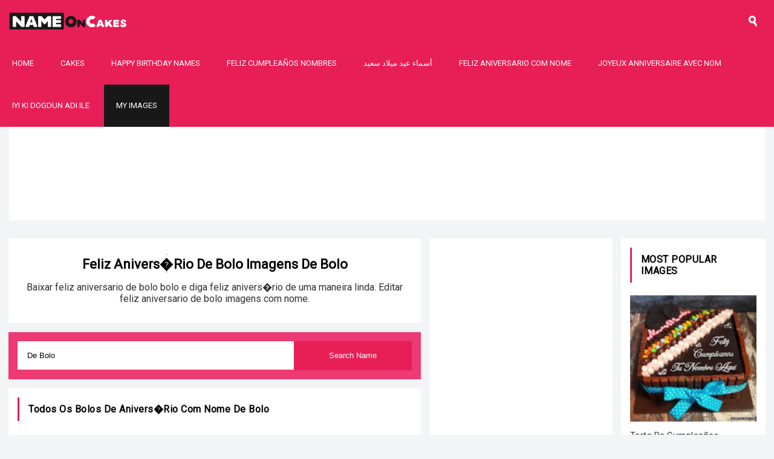

--- FILE ---
content_type: text/html; charset=UTF-8
request_url: https://nameoncakes.com/feliz-aniversario/de-bolo
body_size: 6037
content:
<!doctype html>
<html lang="en">
    <head>
        <meta charset="utf-8">
        <meta http-equiv="Content-Type" content="text/html; charset=utf-8"/>
        <meta name="viewport" content="width=device-width, initial-scale=1">
        <title>Feliz Anivers�rio de bolo Imagens De Bolo</title>
                <meta name="robots" content="index,follow"/>
                <meta name="title" content="Feliz Anivers�rio de bolo Imagens De Bolo"/>
        <meta name="description" content="Baixar feliz aniversario de bolo bolo e diga feliz anivers�rio de uma maneira linda. Editar feliz aniversario de bolo imagens com nome."/>
        <meta name="author" content="Nameoncakes.com"/>
        <link rel="canonical" href="https://nameoncakes.com/feliz-aniversario/de-bolo"/>
        <meta property="og:title" content="Feliz Anivers�rio de bolo Imagens De Bolo"/>
        <meta property="og:description" content="Baixar feliz aniversario de bolo bolo e diga feliz anivers�rio de uma maneira linda. Editar feliz aniversario de bolo imagens com nome."/>
        <meta property="og:url" content="https://nameoncakes.com/feliz-aniversario/de-bolo"/>
        <meta property="og:keywords" content="Feliz Anivers�rio de bolo, Bolos De Anivers�rio Com Nome de bolo"/>
        
        <meta property="og:image" content="https://nameoncakes.com/names/images/feliz-aniversario-de-bolo_ab047bd0ac.jpg"/>
        <meta property="og:image:secure_url" content="https://nameoncakes.com/names/images/feliz-aniversario-de-bolo_ab047bd0ac.jpg"/>
        <meta property="og:image:width" content="700"/>
        <meta property="og:image:height" content="700"/>
        <meta property="og:image:alt" content="Feliz Anivers�rio de bolo Imagens De Bolo"/>
        <link rel="image_src" href="https://nameoncakes.com/names/images/feliz-aniversario-de-bolo_ab047bd0ac.jpg"/>
        <link rel="image_url" href="https://nameoncakes.com/names/images/feliz-aniversario-de-bolo_ab047bd0ac.jpg"/>

        <meta name="twitter:card" content="summary"/>
        <meta name="twitter:description" content="Baixar feliz aniversario de bolo bolo e diga feliz anivers�rio de uma maneira linda. Editar feliz aniversario de bolo imagens com nome."/>
        <meta name="twitter:title" content="Feliz Anivers�rio de bolo Imagens De Bolo"/>
        <meta name="twitter:image" content="https://nameoncakes.com/names/images/feliz-aniversario-de-bolo_ab047bd0ac.jpg"/>
        <link rel="icon" href="https://nameoncakes.com//images/favicon.png" type="image/x-icon">
        <script src="https://nameoncakes.com/js/vendor/jquery-3.4.1.min.js"></script>
        <link href="https://nameoncakes.com/css/site.css" rel="stylesheet">
        <link href="https://fonts.googleapis.com/css?family=Roboto&display=swap" rel="stylesheet">
        
        <script>
            var myStorage = window.localStorage;
            var STORAGE_NAME = "myimages_TmFtZW9uY2FrZXM=";
            $(document).ready(function () {
//                var arr_my_images_list = JSON.parse(myStorage.getItem(STORAGE_NAME));
//                if(arr_my_images_list !== null &&
//                        arr_my_images_list.length>0){
//                    $('#atoplink_my_images').show().html("<a class='btn-secondary' href='https://nameoncakes.com/users/myimages.php'>My Images</a>");
//                }

            //    for(var i=0; i<arr_my_images_list.length; i++){
            //        console.log("ticet = " + arr_my_images_list[i]);
            //    }
            });
            var FCM_KEY = "";
        </script>
    </head>
    <body>
        <header class="clearaft">
            <a class="logo" href="https://nameoncakes.com/"><img alt="Nameoncakes.com" src="https://nameoncakes.com/images/logo.png" height="40"/></a>
            <div class="top_menu icon-menu" onclick="$('#main_menu').toggle();$('#topbar_search').hide();"></div>
            <div class="head-search icon-search" onclick="$('#topbar_search').toggle();$('#main_menu').hide();"></div>
            <div id="topbar_search" style="display: none;">
                <form id="frmtopheadersearch" action="https://nameoncakes.com/search.php" method="GET">
                    <section>
                        <button class="btn-primary" id="btnsubmitsearch" type="submit">Search</button>
                        <input name="sq" id="sqtop" type="text" value=""/>
                    </section>
                </form>
                <span class="search_close icon-close" onclick="$('#topbar_search').hide();"></span>
            </div>
            <ul id="main_menu">
                <li><a class="link" href="https://nameoncakes.com/">Home</a></li>
                <li><a class="link" href="https://nameoncakes.com/name-cake-generator_1m">Cakes</a></li>
                <li><a class="link" href="https://nameoncakes.com/happy-birthday/">Happy Birthday Names</a></li>
                <li><a class="link" href="https://nameoncakes.com/feliz-cumpleaños/">Feliz cumpleaños nombres</a></li>
                <li><a class="link" href="https://nameoncakes.com/عيد-ميلاد-سعيد">أسماء عيد ميلاد سعيد</a></li>
                <li><a class="link" href="https://nameoncakes.com/feliz-aniversario/">Feliz Aniversario Com Nome</a></li>
                <li><a class="link" href="https://nameoncakes.com/joyeux-anniversaire/">Joyeux Anniversaire Avec Nom</a></li>
                <li><a class="link" href="https://nameoncakes.com/iyi-ki-dogdun/">Iyi Ki Dogdun Adı ile</a></li>
                <li id="atoplink_my_images"><a class="btn-secondary" href="https://nameoncakes.com/users/myimages.php">My Images</a></li>
            </ul>
        </header><div class="header-ad">
    <script async src="https://pagead2.googlesyndication.com/pagead/js/adsbygoogle.js"></script>
<!-- NOC_link -->
<ins class="adsbygoogle"
     style="display:block"
     data-ad-client="ca-pub-9281418884167606"
     data-ad-slot="6682798173"
     data-ad-format="link"
     data-full-width-responsive="true"></ins>
<script>
     (adsbygoogle = window.adsbygoogle || []).push({});
</script></div>
<div class="main_cont clearaft">
    
    <div class="main_mid">
        <div class="header-blk_b cont_bg">
            <h1 id="pagetitle" class="titlec">Feliz Anivers�rio de bolo Imagens De Bolo</h1>
            <p id="description">Baixar feliz aniversario de bolo bolo e diga feliz anivers�rio de uma maneira linda. Editar feliz aniversario de bolo imagens com nome.</p>
        </div>
        <div class="cont_bg bg-light" style="background-color: #ed3974">
            <div class="inputfield" style="margin-bottom: 0;">
                <input type="hidden" id="sn" value="TmFtZW9uY2FrZXM="/>
                <input type="hidden" id="bu" value="aHR0cHM6Ly9uYW1lb25jYWtlcy5jb20v"/>
                <input type="hidden" id="nil" value="aHR0cHM6Ly9uYW1lb25jYWtlcy5jb20vbmFtZXMvaW1hZ2VzLw=="/>
                <input type="hidden" id="slug" value="feliz-aniversario"/>
                <input type="hidden" id="lang" value="pt"/>
                <input type="text" id="txt_search" value="De Bolo" placeholder="Pesquise Qualquer Nome Aqui" style="float: left;border:1px solid #fff;"/>
                <button type="button" class="btn-primary" onclick="searchname();" style="float: right;">Search Name</button>
            </div>
                        </div>
        <div class="cont_bg">
            <h4 class="lb_head lbh_d titlec" id="hd_maintitle">Todos Os Bolos De Anivers�rio Com Nome de bolo</h4>
            <div id="div_items">
            </div>
        </div>
        
        <div class="cont_bg">
            <h4 class="lb_head lbh_d titlec">Compartilhe esta p�gina</h4>
            <div class="imgshare">
                <ul class="social_links clearaft">
                  <li>
                      <a class="social_fb" href="https://www.facebook.com/sharer.php?u=https://nameoncakes.com/feliz-aniversario/de-bolo" title="Share on Facebook" target="_blank">Facebook</a>
                  </li>
                  <li>
                      <a class="social_tw" href="https://twitter.com/share?url=https://nameoncakes.com/feliz-aniversario/de-bolo&amp;text=Feliz Anivers�rio de bolo Imagens De Bolo&amp;hashtags=Nameoncakes" target="_blank">Twitter</a>
                  </li>
                  <li>
                      <a class="social_wapp" href="whatsapp://send?text=Feliz Anivers�rio de bolo Imagens De Bolo%20https://nameoncakes.com/feliz-aniversario/de-bolo" target="_blank">Whatsapp</a>
                  </li>
                  <li>
                      <a class="social_pin" href="https://www.pinterest.com/pin/create/button/?url=https://nameoncakes.com/feliz-aniversario/de-bolo&media=https://nameoncakes.com/names/images/feliz-aniversario-de-bolo_ab047bd0ac.jpg&description=Baixar feliz aniversario de bolo bolo e diga feliz anivers�rio de uma maneira linda. Editar feliz aniversario de bolo imagens com nome." target="_blank">Pinterest</a>
                  </li>
                  <li>
                      <a class="social_yt" href="mailto:?subject=Feliz Anivers�rio de bolo Imagens De Bolo&amp;body=Baixar feliz aniversario de bolo bolo e diga feliz anivers�rio de uma maneira linda. Editar feliz aniversario de bolo imagens com nome.%20https://nameoncakes.com/feliz-aniversario/de-bolo" target="_blank">Email</a>
                  </li>
              </ul>
            </div>
        </div>
    </div>
    <div class="main_right">
    <div class="cont_bg">
        <div class="adcont_b">
            <script async src="https://pagead2.googlesyndication.com/pagead/js/adsbygoogle.js"></script>
<!-- NOC-Resp -->
<ins class="adsbygoogle"
     style="display:block"
     data-ad-client="ca-pub-9281418884167606"
     data-ad-slot="9637747770"
     data-ad-format="auto"
     data-full-width-responsive="true"></ins>
<script>
     (adsbygoogle = window.adsbygoogle || []).push({});
</script>        </div>
    </div>
    <div class="cont_bg">
                
            <h4 class="lb_head lbh_d titlec">Nomes Principais</h4>
            <div class="tpnms clearaft">
                                <a href="https://nameoncakes.com/feliz-aniversario/menina" 
                   title="feliz aniversario menina">Menina</a>
                                        <a href="https://nameoncakes.com/feliz-aniversario/maristela" 
                   title="feliz aniversario maristela">Maristela</a>
                                        <a href="https://nameoncakes.com/feliz-aniversario/vanessa" 
                   title="feliz aniversario vanessa">Vanessa</a>
                                        <a href="https://nameoncakes.com/feliz-aniversario/cunhado" 
                   title="feliz aniversario cunhado">Cunhado</a>
                                        <a href="https://nameoncakes.com/feliz-aniversario/gabriel" 
                   title="feliz aniversario gabriel">Gabriel</a>
                                        <a href="https://nameoncakes.com/feliz-aniversario/ligia" 
                   title="feliz aniversario ligia">Ligia</a>
                                        <a href="https://nameoncakes.com/feliz-aniversario/neto" 
                   title="feliz aniversario neto">Neto</a>
                                        <a href="https://nameoncakes.com/feliz-aniversario/gabi" 
                   title="feliz aniversario gabi">Gabi</a>
                                        <a href="https://nameoncakes.com/feliz-aniversario/colega" 
                   title="feliz aniversario colega">Colega</a>
                                        <a href="https://nameoncakes.com/feliz-aniversario/carol" 
                   title="feliz aniversario carol">Carol</a>
                                        <a href="https://nameoncakes.com/feliz-aniversario/claudia" 
                   title="feliz aniversario claudia">Claudia</a>
                                        <a href="https://nameoncakes.com/feliz-aniversario/filha-querdia" 
                   title="feliz aniversario filha querdia">Filha Querdia</a>
                                        <a href="https://nameoncakes.com/feliz-aniversario/cliente" 
                   title="feliz aniversario cliente">Cliente</a>
                                        <a href="https://nameoncakes.com/feliz-aniversario/sarah" 
                   title="feliz aniversario sarah">Sarah</a>
                                        <a href="https://nameoncakes.com/feliz-aniversario/brenda" 
                   title="feliz aniversario brenda">Brenda</a>
                                        <a href="https://nameoncakes.com/feliz-aniversario/infantil" 
                   title="feliz aniversario infantil">Infantil</a>
                                        <a href="https://nameoncakes.com/feliz-aniversario/menino" 
                   title="feliz aniversario menino">Menino</a>
                                        <a href="https://nameoncakes.com/feliz-aniversario/felipe" 
                   title="feliz aniversario felipe">Felipe</a>
                                        <a href="https://nameoncakes.com/feliz-aniversario/mirian" 
                   title="feliz aniversario mirian">Mirian</a>
                                        <a href="https://nameoncakes.com/feliz-aniversario/crush" 
                   title="feliz aniversario crush">Crush</a>
                                        <a href="https://nameoncakes.com/feliz-aniversario/maria" 
                   title="feliz aniversario maria">Maria</a>
                                        <a href="https://nameoncakes.com/feliz-aniversario/moises" 
                   title="feliz aniversario moises">Moises</a>
                                        <a href="https://nameoncakes.com/feliz-aniversario/joao" 
                   title="feliz aniversario joao">Joao</a>
                                        <a href="https://nameoncakes.com/feliz-aniversario/amiga" 
                   title="feliz aniversario amiga">Amiga</a>
                                        <a href="https://nameoncakes.com/feliz-aniversario/gatinha" 
                   title="feliz aniversario gatinha">Gatinha</a>
                                        <a href="https://nameoncakes.com/feliz-aniversario/minha-filha" 
                   title="feliz aniversario minha filha">Minha Filha</a>
                                        <a href="https://nameoncakes.com/feliz-aniversario/cunhada" 
                   title="feliz aniversario cunhada">Cunhada</a>
                                        <a href="https://nameoncakes.com/feliz-aniversario/crianca" 
                   title="feliz aniversario crianca">Crianca</a>
                                        <a href="https://nameoncakes.com/feliz-aniversario/irma" 
                   title="feliz aniversario irma">Irma</a>
                                        <a href="https://nameoncakes.com/feliz-aniversario/gerson" 
                   title="feliz aniversario gerson">Gerson</a>
                                        <a href="https://nameoncakes.com/feliz-aniversario/shiraz" 
                   title="feliz aniversario shiraz">Shiraz</a>
                                        <a href="https://nameoncakes.com/feliz-aniversario/neta" 
                   title="feliz aniversario neta">Neta</a>
                                        <a href="https://nameoncakes.com/feliz-aniversario/snoopy" 
                   title="feliz aniversario snoopy">Snoopy</a>
                                        <a href="https://nameoncakes.com/feliz-aniversario/para-homem" 
                   title="feliz aniversario para homem">Para Homem</a>
                                        <a href="https://nameoncakes.com/feliz-aniversario/comadre" 
                   title="feliz aniversario comadre">Comadre</a>
                                        <a href="https://nameoncakes.com/feliz-aniversario/tio" 
                   title="feliz aniversario tio">Tio</a>
                                        <a href="https://nameoncakes.com/feliz-aniversario/irma-guerreira" 
                   title="feliz aniversario irma guerreira">Irma Guerreira</a>
                                        <a href="https://nameoncakes.com/feliz-aniversario/juliana" 
                   title="feliz aniversario juliana">Juliana</a>
                                        <a href="https://nameoncakes.com/feliz-aniversario/melhor-amiga" 
                   title="feliz aniversario melhor amiga">Melhor Amiga</a>
                                        <a href="https://nameoncakes.com/feliz-aniversario/esposo" 
                   title="feliz aniversario esposo">Esposo</a>
                                        <a href="https://nameoncakes.com/feliz-aniversario/zueira" 
                   title="feliz aniversario zueira">Zueira</a>
                                        <a href="https://nameoncakes.com/feliz-aniversario/gilmar" 
                   title="feliz aniversario gilmar">Gilmar</a>
                                        <a href="https://nameoncakes.com/feliz-aniversario/especial" 
                   title="feliz aniversario especial">Especial</a>
                                        <a href="https://nameoncakes.com/feliz-aniversario/sobrinha" 
                   title="feliz aniversario sobrinha">Sobrinha</a>
                                        <a href="https://nameoncakes.com/feliz-aniversario/sogra" 
                   title="feliz aniversario sogra">Sogra</a>
                                        <a href="https://nameoncakes.com/feliz-aniversario/genro" 
                   title="feliz aniversario genro">Genro</a>
                                        <a href="https://nameoncakes.com/feliz-aniversario/janice" 
                   title="feliz aniversario janice">Janice</a>
                                        <a href="https://nameoncakes.com/feliz-aniversario/nora" 
                   title="feliz aniversario nora">Nora</a>
                                        <a href="https://nameoncakes.com/feliz-aniversario/meu-bem" 
                   title="feliz aniversario meu bem">Meu Bem</a>
                                        <a href="https://nameoncakes.com/feliz-aniversario/esposa" 
                   title="feliz aniversario esposa">Esposa</a>
                                        <a href="https://nameoncakes.com/feliz-aniversario/pastor" 
                   title="feliz aniversario pastor">Pastor</a>
                                        <a href="https://nameoncakes.com/feliz-aniversario/marlene" 
                   title="feliz aniversario marlene">Marlene</a>
                                        <a href="https://nameoncakes.com/feliz-aniversario/princesa" 
                   title="feliz aniversario princesa">Princesa</a>
                                        <a href="https://nameoncakes.com/feliz-aniversario/patricia" 
                   title="feliz aniversario patricia">Patricia</a>
                                        <a href="https://nameoncakes.com/feliz-aniversario/mim-mesmo" 
                   title="feliz aniversario mim mesmo">Mim Mesmo</a>
                                        <a href="https://nameoncakes.com/feliz-aniversario/camila" 
                   title="feliz aniversario camila">Camila</a>
                                        <a href="https://nameoncakes.com/feliz-aniversario/marcia" 
                   title="feliz aniversario marcia">Marcia</a>
                                        <a href="https://nameoncakes.com/feliz-aniversario/adriana" 
                   title="feliz aniversario adriana">Adriana</a>
                                        <a href="https://nameoncakes.com/feliz-aniversario/marcelo" 
                   title="feliz aniversario marcelo">Marcelo</a>
                                        <a href="https://nameoncakes.com/feliz-aniversario/maninha" 
                   title="feliz aniversario maninha">Maninha</a>
                                        <a href="https://nameoncakes.com/feliz-aniversario/dinda" 
                   title="feliz aniversario dinda">Dinda</a>
                                        <a href="https://nameoncakes.com/feliz-aniversario/madrinha" 
                   title="feliz aniversario madrinha">Madrinha</a>
                                        <a href="https://nameoncakes.com/feliz-aniversario/avo" 
                   title="feliz aniversario avo">Avo</a>
                                        <a href="https://nameoncakes.com/feliz-aniversario/amigo-querido" 
                   title="feliz aniversario amigo querido">Amigo Querido</a>
                                        <a href="https://nameoncakes.com/feliz-aniversario/bruna" 
                   title="feliz aniversario bruna">Bruna</a>
                                        <a href="https://nameoncakes.com/feliz-aniversario/piolin" 
                   title="feliz aniversario piolin">Piolin</a>
                                        <a href="https://nameoncakes.com/feliz-aniversario/jessica" 
                   title="feliz aniversario jessica">Jessica</a>
                                        <a href="https://nameoncakes.com/feliz-aniversario/virginia" 
                   title="feliz aniversario virginia">Virginia</a>
                                        <a href="https://nameoncakes.com/feliz-aniversario/maninho" 
                   title="feliz aniversario maninho">Maninho</a>
                                        <a href="https://nameoncakes.com/feliz-aniversario/en-euskera" 
                   title="feliz aniversario en euskera">En Euskera</a>
                                        <a href="https://nameoncakes.com/feliz-aniversario/gracioso" 
                   title="feliz aniversario gracioso">Gracioso</a>
                                        <a href="https://nameoncakes.com/feliz-aniversario/miriam" 
                   title="feliz aniversario miriam">Miriam</a>
                                        <a href="https://nameoncakes.com/feliz-aniversario/leticia" 
                   title="feliz aniversario leticia">Leticia</a>
                                        <a href="https://nameoncakes.com/feliz-aniversario/rafael" 
                   title="feliz aniversario rafael">Rafael</a>
                                        <a href="https://nameoncakes.com/feliz-aniversario/aline" 
                   title="feliz aniversario aline">Aline</a>
                                        <a href="https://nameoncakes.com/feliz-aniversario/yuri" 
                   title="feliz aniversario yuri">Yuri</a>
                                        <a href="https://nameoncakes.com/feliz-aniversario/mano" 
                   title="feliz aniversario mano">Mano</a>
                                        <a href="https://nameoncakes.com/feliz-aniversario/kamran" 
                   title="feliz aniversario kamran">Kamran</a>
                                        <a href="https://nameoncakes.com/feliz-aniversario/mae" 
                   title="feliz aniversario mae">Mae</a>
                                        <a href="https://nameoncakes.com/feliz-aniversario/meu-amor" 
                   title="feliz aniversario meu amor">Meu Amor</a>
                                        <a href="https://nameoncakes.com/feliz-aniversario/jefferson" 
                   title="feliz aniversario jefferson">Jefferson</a>
                                        <a href="https://nameoncakes.com/feliz-aniversario/sobrinho" 
                   title="feliz aniversario sobrinho">Sobrinho</a>
                                        <a href="https://nameoncakes.com/feliz-aniversario/filho" 
                   title="feliz aniversario filho">Filho</a>
                                        <a href="https://nameoncakes.com/feliz-aniversario/amanda" 
                   title="feliz aniversario amanda">Amanda</a>
                                        <a href="https://nameoncakes.com/feliz-aniversario/namorado" 
                   title="feliz aniversario namorado">Namorado</a>
                                        <a href="https://nameoncakes.com/feliz-aniversario/afilhada" 
                   title="feliz aniversario afilhada">Afilhada</a>
                                        <a href="https://nameoncakes.com/feliz-aniversario/tia" 
                   title="feliz aniversario tia">Tia</a>
                                        <a href="https://nameoncakes.com/feliz-aniversario/karen" 
                   title="feliz aniversario karen">Karen</a>
                                        <a href="https://nameoncakes.com/feliz-aniversario/tia-querida" 
                   title="feliz aniversario tia querida">Tia Querida</a>
                                        <a href="https://nameoncakes.com/feliz-aniversario/homens" 
                   title="feliz aniversario homens">Homens</a>
                                        <a href="https://nameoncakes.com/feliz-aniversario/lucas" 
                   title="feliz aniversario lucas">Lucas</a>
                                        <a href="https://nameoncakes.com/feliz-aniversario/gospel" 
                   title="feliz aniversario gospel">Gospel</a>
                                        <a href="https://nameoncakes.com/feliz-aniversario/filho-amado" 
                   title="feliz aniversario filho amado">Filho Amado</a>
                                        <a href="https://nameoncakes.com/feliz-aniversario/bolo" 
                   title="feliz aniversario bolo">Bolo</a>
                                        <a href="https://nameoncakes.com/feliz-aniversario/pai" 
                   title="feliz aniversario pai">Pai</a>
                                        <a href="https://nameoncakes.com/feliz-aniversario/de-bolo" 
                   title="feliz aniversario de bolo">De Bolo</a>
                                        <a href="https://nameoncakes.com/feliz-aniversario/marido" 
                   title="feliz aniversario marido">Marido</a>
                                        <a href="https://nameoncakes.com/feliz-aniversario/julia" 
                   title="feliz aniversario julia">Julia</a>
                                        <a href="https://nameoncakes.com/feliz-aniversario/enteada" 
                   title="feliz aniversario enteada">Enteada</a>
                                        <a href="https://nameoncakes.com/feliz-aniversario/miguelzinho" 
                   title="feliz aniversario miguelzinho">Miguelzinho</a>
                                        </div>
            </div>
        
        <div class="cont_bg">
            <h4 class="lb_head lbh_e">Categorias populares de que voc� pode gostar</h4>
            <ul class="pop_cats clearaft">
            <li id="pop_cat_51">
                                    <a href="https://nameoncakes.com/anniversary-cake-with-name_51">
                                        <img class="lazy" src="https://nameoncakes.com/images/cats/100/anniversary-cake-with-name_176ce.jpg" data-src="https://nameoncakes.com/images/cats/350/anniversary-cake-with-name_176ce.jpg" width="100%" height="auto"/>
                                        <span>Anniversary Cake</span>
                                    </a>
                                </li><li id="pop_cat_57">
                                    <a href="https://nameoncakes.com/bolo-de-feliz-aniversario-com-nome_57">
                                        <img class="lazy" src="https://nameoncakes.com/images/cats/100/bolo-de-feliz-aniversrio-com-nome_604f9.jpg" data-src="https://nameoncakes.com/images/cats/350/bolo-de-feliz-aniversrio-com-nome_604f9.jpg" width="100%" height="auto"/>
                                        <span>Bolo De Feliz Anivers&amp;aacute;rio Com Nome</span>
                                    </a>
                                </li><li id="pop_cat_56">
                                    <a href="https://nameoncakes.com/gateau-de-joyeux-anniversaire-avec-nom_56">
                                        <img class="lazy" src="https://nameoncakes.com/images/cats/100/gteau-de-joyeux-anniversaire-avec-nom_7f740.jpg" data-src="https://nameoncakes.com/images/cats/350/gteau-de-joyeux-anniversaire-avec-nom_7f740.jpg" width="100%" height="auto"/>
                                        <span>G&amp;acirc;teau De Joyeux Anniversaire Avec Nom</span>
                                    </a>
                                </li><li id="pop_cat_52">
                                    <a href="https://nameoncakes.com/happy-birthday-cake-with-name_52">
                                        <img class="lazy" src="https://nameoncakes.com/images/cats/100/happy-birthday-cake-with-name_8be96.jpg" data-src="https://nameoncakes.com/images/cats/350/happy-birthday-cake-with-name_8be96.jpg" width="100%" height="auto"/>
                                        <span>Happy Birthday Cake With Name</span>
                                    </a>
                                </li>
            </ul>
        </div>
<!--        <div class="cont_bg">
            <h4 class="lb_head upper lbh_b">Popular Searches</h4>
            <div class="cat_tags clearaft">
                                <a href="https://nameoncakes.com/search.php?sq="></a> 
                            </div>
        </div>-->
    </div>
    
<div class="main_left">
    <div class="cont_bg">
        <h4 class="lb_head upper lbh_a">Most Popular Images</h4>
        <ul class="side_list clearaft">
            <li id="pop_rec_16">
                                <a href="https://nameoncakes.com/torta-de-cumpleaños-infantiles-con-nombre_16/create">
                                    <img class="lazy" alt="Torta De Cumplea&ntilde;os Infantiles Con Nombre" src="https://nameoncakes.com/images/lazy_42.jpg" data-src="https://nameoncakes.com/images/styles/230/torta-de-cumpleaños-infantiles-con-nombre_1fbb.jpg" width="100" height="auto"/>
                                    <span>Torta De Cumplea&ntilde;os Infantiles Con Nombre</span>
                                </a>
                            </li><li id="pop_rec_70">
                                <a href="https://nameoncakes.com/enviar-mensagem-de-feliz-aniversario-com-bolo-de-nome_70/create">
                                    <img class="lazy" alt="Enviar Mensagem De Feliz Anivers&aacute;rio Com Bolo De Nome" src="https://nameoncakes.com/images/lazy_42.jpg" data-src="https://nameoncakes.com/images/styles/230/enviar-mensagem-de-feliz-aniversrio-com-bolo-de-nome_9c63.jpg" width="100" height="auto"/>
                                    <span>Enviar Mensagem De Feliz Anivers&aacute;rio Com Bolo De Nome</span>
                                </a>
                            </li><li id="pop_rec_75">
                                <a href="https://nameoncakes.com/gateau-danniversaire-au-chocolat-avec-nom_75/create">
                                    <img class="lazy" alt="G&acirc;teau D'anniversaire Au Chocolat Avec Nom" src="https://nameoncakes.com/images/lazy_42.jpg" data-src="https://nameoncakes.com/images/styles/230/gteau-danniversaire-au-chocolat-avec-nom_f05d.jpg" width="100" height="auto"/>
                                    <span>G&acirc;teau D'anniversaire Au Chocolat Avec Nom</span>
                                </a>
                            </li><li id="pop_rec_32">
                                <a href="https://nameoncakes.com/birthday-chocolate-cake-with-name_32/create">
                                    <img class="lazy" alt="Birthday Chocolate Cake With Name" src="https://nameoncakes.com/images/lazy_42.jpg" data-src="https://nameoncakes.com/images/styles/230/birthday-chocolate-cake-with-name_5bc3.jpg" width="100" height="auto"/>
                                    <span>Birthday Chocolate Cake With Name</span>
                                </a>
                            </li><li id="pop_rec_50">
                                <a href="https://nameoncakes.com/صور-كعكة-عيد-الميلاد-بالاسم_50/create">
                                    <img class="lazy" alt="صور كعكة عيد الميلاد بالاسم" src="https://nameoncakes.com/images/lazy_42.jpg" data-src="https://nameoncakes.com/images/styles/230/صور-كعكة-عيد-الميلاد-بالاسم_5280.jpg" width="100" height="auto"/>
                                    <span>صور كعكة عيد الميلاد بالاسم</span>
                                </a>
                            </li>        </ul>
    </div>
    <div class="cont_bg">
        <h4 class="lb_head upper lbh_d">Follow Us</h4>
        <ul class="social_links clearaft">
            <li>
                <a class="social_fb" href="https://www.facebook.com/namecakes/" target="_blank">Facebook</a>
            </li>
<!--            <li>
                <a class="social_insta" href="" target="_blank">Instagram</a>
            </li>-->
            <li>
                <a class="social_tw" href="https://twitter.com/NBirthdayCakes" target="_blank">Twitter</a>
            </li>
            <li>
                <a class="social_pin" href="https://www.pinterest.com/birthdaycakesAm/" target="_blank">Pinterest</a>
            </li>
            <li>
                <a class="social_yt" href="https://www.youtube.com/channel/UC7O_UNApNh7JKahFu7kFaFQ" target="_blank">Youtube</a>
            </li>
        </ul>
    </div>
    <div class="cont_bg">
        <div class="newsletter">
        <h4>Subscribe for updates</h4>
            <p>We will send you updates about new cakes, wishes and offers. No spam.</p>
            <form name="subscribeform" id="subscribeform" method="POST" action="https://nameoncakes.com/subscribe.php">
                <input type="email" id="subscriber_email" name="subscriber_email" placeholder="Enter Email" value="" class="form-control" required="">
                <button name="btnsubmitcontact" id="btnsubmit" type="submit" class="btn-primary border-no rc_b">SUBSCRIBE</button>
                <div id="divmdata" class="error-msg" style="display: none"></div>
            </form>
        </div>
    </div>
</div></div>
<script src="https://nameoncakes.com/js/app/min/utilities.js" type="text/javascript"></script>
<script src="https://nameoncakes.com/js/app/min/slugs.js" type="text/javascript"></script>

<footer>
    
    <ul class="footlinks clearaft">
        <li><a href="https://nameoncakes.com/">Home</a></li>
        <li><a href="https://nameoncakes.com/name-cake-generator_1m">Cakes</a></li>
        <li><a href="https://nameoncakes.com/happy-birthday/">Happy Birthday Names</a></li>
        <li><a href="https://nameoncakes.com/feliz-cumpleaños/">Feliz cumpleaños nombres</a></li>
        <li><a href="https://nameoncakes.com/عيد-ميلاد-سعيد">أسماء عيد ميلاد سعيد</a></li>
    </ul>
    <div class="footer">
        <a href="https://nameoncakes.com/about.php">About</a>
        <a href="https://nameoncakes.com/contact.php">Contact</a>
        <a href="https://nameoncakes.com/dmca.php">DMCA</a>
        <a href="https://nameoncakes.com/policy.php">Privacy Policy</a>
        <a href="https://nameoncakes.com/tos.php">TOS</a>
    </div>
    <aside>
        All rights reserved 2025 © <a href="">Nameoncakes</a>
    </aside>
</footer>
<!--<div class="viewinfo"></div>-->
<input type="hidden" id="fcmid" value=""/>

    <div class="mdl-cell mdl-cell--12-col mdl-cell--12-col-tablet mdl-grid">

      <!-- Container for the Table of content -->
      <div class="mdl-card mdl-shadow--2dp mdl-cell mdl-cell--12-col mdl-cell--12-col-tablet mdl-cell--12-col-desktop">
        <div class="mdl-card__supporting-text mdl-color-text--grey-600">
          <!--<div to display the generated Instance ID token -->
          <div id="token_div" style="display: none;">
            <h4>Instance ID Token</h4>
            <p id="token" style="word-break: break-all;"></p>
            <button class="mdl-button mdl-js-button mdl-button--raised mdl-button--colored"
                    onclick="deleteToken()">Delete Token</button>
          </div>
          <!-- div to display the UI to allow the request for permission to
               notify the user. This is shown if the app has not yet been
               granted permission to notify. -->
          <div id="permission_div" style="display: none;">
            <h4>Needs Permission</h4>
            <p id="token"></p>
            <button class="mdl-button mdl-js-button mdl-button--raised mdl-button--colored"
                    onclick="requestPermission()">Request Permission</button>
          </div>
          <!-- div to display messages received by this app. -->
          <div id="messages" style="display: none"></div>
          <div id="newmessages"></div>
        </div>
      </div>

    </div>
<script src="https://nameoncakes.com/js/app/min/utilities.js" type="text/javascript"></script>
<script>
    $(document).ready(function() {
        $('.lazy').each(function() {
            var imgDefer = $(this).attr("data-src");
            $(this).attr("src", imgDefer);
            $(this).removeClass('lazy');
        });
    });
</script>
<!-- Global site tag (gtag.js) - Google Analytics -->
<script async src="https://www.googletagmanager.com/gtag/js?id=UA-80893058-2"></script>
<script>
  window.dataLayer = window.dataLayer || [];
  function gtag(){dataLayer.push(arguments);}
  gtag('js', new Date());

  gtag('config', 'UA-80893058-2');
</script>
</body>
</html>

--- FILE ---
content_type: text/html; charset=utf-8
request_url: https://www.google.com/recaptcha/api2/aframe
body_size: 269
content:
<!DOCTYPE HTML><html><head><meta http-equiv="content-type" content="text/html; charset=UTF-8"></head><body><script nonce="QXtB8epJzHSeR5kAwW5lLw">/** Anti-fraud and anti-abuse applications only. See google.com/recaptcha */ try{var clients={'sodar':'https://pagead2.googlesyndication.com/pagead/sodar?'};window.addEventListener("message",function(a){try{if(a.source===window.parent){var b=JSON.parse(a.data);var c=clients[b['id']];if(c){var d=document.createElement('img');d.src=c+b['params']+'&rc='+(localStorage.getItem("rc::a")?sessionStorage.getItem("rc::b"):"");window.document.body.appendChild(d);sessionStorage.setItem("rc::e",parseInt(sessionStorage.getItem("rc::e")||0)+1);localStorage.setItem("rc::h",'1769023545783');}}}catch(b){}});window.parent.postMessage("_grecaptcha_ready", "*");}catch(b){}</script></body></html>